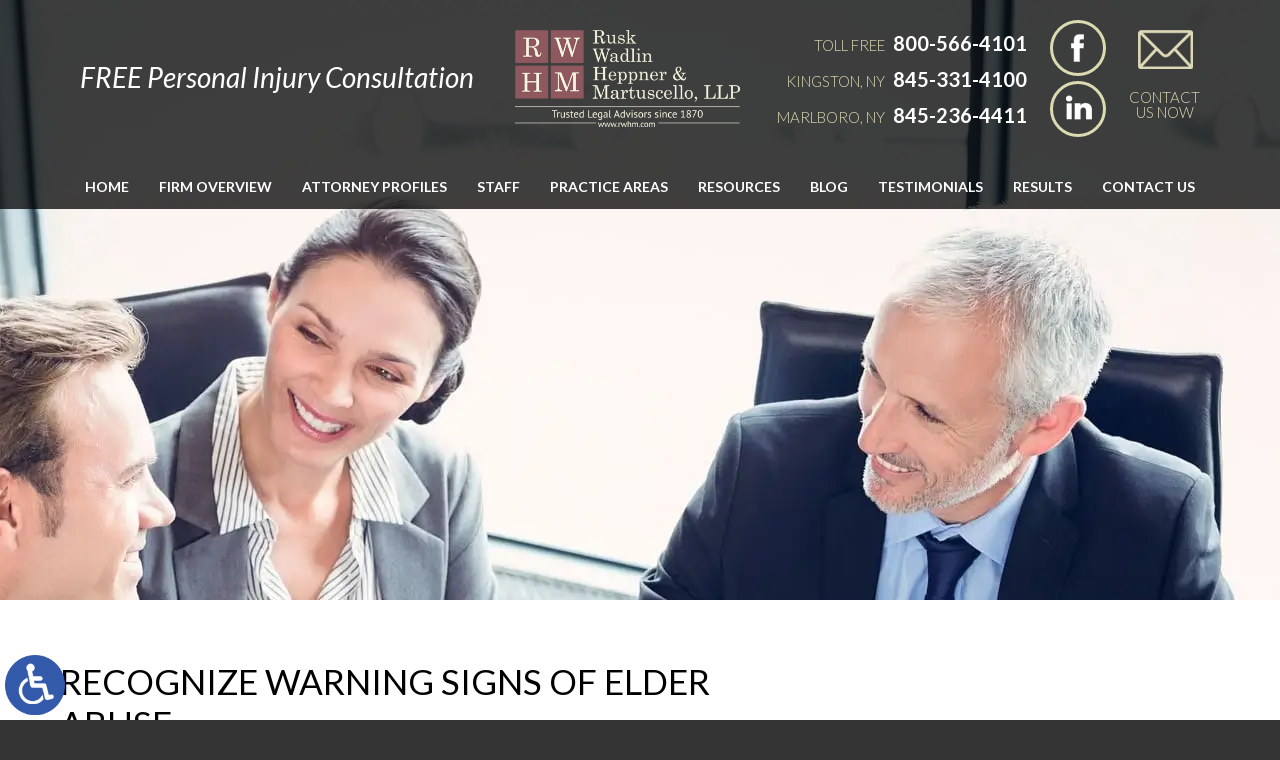

--- FILE ---
content_type: text/html; charset=UTF-8
request_url: https://www.rwhm.com/recognize-warning-signs-of-elder-abuse/
body_size: 13639
content:
<!DOCTYPE HTML>

<html class="nojs neutralizer" lang="en">

<head>

	<meta charset="utf-8" />

	<meta id="theViewport" name="viewport" content="width=device-width, initial-scale=1.0">

	<script>

	!function(){function t(t){function n(){var n;n=90===window.orientation||-90===window.orientation?t[0]:t[1],theViewport.setAttribute("content","width="+n)}theViewport=document.getElementById("theViewport"),n(),window.addEventListener("orientationchange",n)}void 0!==window.orientation&&1024===screen.height&&t([1100,1100])}();</script>

	
	<link rel="pingback" href="https://www.rwhm.com/xmlrpc.php" />

	
	<link rel="preload" type="text/css" href="https://www.rwhm.com/wp-content/themes/rwhm_2021/style.min.css?t=20250823" media="all" as="style" />

	<link rel="stylesheet" type="text/css" href="https://www.rwhm.com/wp-content/themes/rwhm_2021/style.min.css?t=20250823" media="all" />

	<link rel="apple-touch-icon" sizes="180x180" href="/wp-content/favicon/apple-touch-icon.png">
	<link rel="icon" type="image/png" sizes="32x32" href="/wp-content/favicon/favicon-32x32.png">
	<link rel="icon" type="image/png" sizes="16x16" href="/wp-content/favicon/favicon-16x16.png">
	<link rel="manifest" href="/wp-content/favicon/site.webmanifest">
	<link rel="mask-icon" href="/wp-content/favicon/safari-pinned-tab.svg" color="#5bbad5">
	<link rel="shortcut icon" href="/wp-content/favicon/favicon.ico">
	<meta name="msapplication-TileColor" content="#da532c">
	<meta name="msapplication-config" content="/wp-content/favicon/browserconfig.xml">
	<meta name="theme-color" content="#ffffff">

	<meta name='robots' content='index, follow, max-image-preview:large, max-snippet:-1, max-video-preview:-1' />

	<!-- This site is optimized with the Yoast SEO plugin v26.7 - https://yoast.com/wordpress/plugins/seo/ -->
	<title>Signs Of Nursing Home Abuse | Kingston Personal Injury Attorneys</title>
	<meta name="description" content="Hudson Valley personal injury attorneys Rusk, Wadlin, Heppner &amp; Martuscello provide warning signs of nursing home elder abuse in Kingston &amp; Marlboro." />
	<link rel="canonical" href="https://www.rwhm.com/recognize-warning-signs-of-elder-abuse/" />
	<meta property="og:locale" content="en_US" />
	<meta property="og:type" content="article" />
	<meta property="og:title" content="Signs Of Nursing Home Abuse | Kingston Personal Injury Attorneys" />
	<meta property="og:description" content="Hudson Valley personal injury attorneys Rusk, Wadlin, Heppner &amp; Martuscello provide warning signs of nursing home elder abuse in Kingston &amp; Marlboro." />
	<meta property="og:url" content="https://www.rwhm.com/recognize-warning-signs-of-elder-abuse/" />
	<meta property="og:site_name" content="Rusk, Wadlin, Heppner &amp; Martuscello, LLP" />
	<meta property="article:publisher" content="https://www.facebook.com/rwhmlaw/" />
	<meta property="article:published_time" content="2017-09-16T01:49:19+00:00" />
	<meta property="og:image" content="https://www.rwhm.com/wp-content/uploads/2017/09/Old-man-holding-a-help-sign-1.jpg" />
	<meta property="og:image:width" content="1000" />
	<meta property="og:image:height" content="1429" />
	<meta property="og:image:type" content="image/jpeg" />
	<script type="application/ld+json" class="yoast-schema-graph">{"@context":"https://schema.org","@graph":[{"@type":"Article","@id":"https://www.rwhm.com/recognize-warning-signs-of-elder-abuse/#article","isPartOf":{"@id":"https://www.rwhm.com/recognize-warning-signs-of-elder-abuse/"},"headline":"Recognize Warning Signs of Elder Abuse","datePublished":"2017-09-16T01:49:19+00:00","mainEntityOfPage":{"@id":"https://www.rwhm.com/recognize-warning-signs-of-elder-abuse/"},"wordCount":443,"publisher":{"@id":"https://www.rwhm.com/#organization"},"image":{"@id":"https://www.rwhm.com/recognize-warning-signs-of-elder-abuse/#primaryimage"},"thumbnailUrl":"https://www.rwhm.com/wp-content/uploads/2017/09/Old-man-holding-a-help-sign-1.jpg","articleSection":["General"],"inLanguage":"en-US"},{"@type":"WebPage","@id":"https://www.rwhm.com/recognize-warning-signs-of-elder-abuse/","url":"https://www.rwhm.com/recognize-warning-signs-of-elder-abuse/","name":"Signs Of Nursing Home Abuse | Kingston Personal Injury Attorneys","isPartOf":{"@id":"https://www.rwhm.com/#website"},"primaryImageOfPage":{"@id":"https://www.rwhm.com/recognize-warning-signs-of-elder-abuse/#primaryimage"},"image":{"@id":"https://www.rwhm.com/recognize-warning-signs-of-elder-abuse/#primaryimage"},"thumbnailUrl":"https://www.rwhm.com/wp-content/uploads/2017/09/Old-man-holding-a-help-sign-1.jpg","datePublished":"2017-09-16T01:49:19+00:00","description":"Hudson Valley personal injury attorneys Rusk, Wadlin, Heppner & Martuscello provide warning signs of nursing home elder abuse in Kingston & Marlboro.","breadcrumb":{"@id":"https://www.rwhm.com/recognize-warning-signs-of-elder-abuse/#breadcrumb"},"inLanguage":"en-US","potentialAction":[{"@type":"ReadAction","target":["https://www.rwhm.com/recognize-warning-signs-of-elder-abuse/"]}]},{"@type":"ImageObject","inLanguage":"en-US","@id":"https://www.rwhm.com/recognize-warning-signs-of-elder-abuse/#primaryimage","url":"https://www.rwhm.com/wp-content/uploads/2017/09/Old-man-holding-a-help-sign-1.jpg","contentUrl":"https://www.rwhm.com/wp-content/uploads/2017/09/Old-man-holding-a-help-sign-1.jpg","width":1000,"height":1429},{"@type":"BreadcrumbList","@id":"https://www.rwhm.com/recognize-warning-signs-of-elder-abuse/#breadcrumb","itemListElement":[{"@type":"ListItem","position":1,"name":"Home","item":"https://www.rwhm.com/"},{"@type":"ListItem","position":2,"name":"Blog","item":"https://www.rwhm.com/blog/"},{"@type":"ListItem","position":3,"name":"Recognize Warning Signs of Elder Abuse"}]},{"@type":"WebSite","@id":"https://www.rwhm.com/#website","url":"https://www.rwhm.com/","name":"Rusk, Wadlin, Heppner & Martuscello, LLP","description":"","publisher":{"@id":"https://www.rwhm.com/#organization"},"potentialAction":[{"@type":"SearchAction","target":{"@type":"EntryPoint","urlTemplate":"https://www.rwhm.com/?s={search_term_string}"},"query-input":{"@type":"PropertyValueSpecification","valueRequired":true,"valueName":"search_term_string"}}],"inLanguage":"en-US"},{"@type":"Organization","@id":"https://www.rwhm.com/#organization","name":"Rusk Wadlin Heppner & Martuscello, LLP","url":"https://www.rwhm.com/","logo":{"@type":"ImageObject","inLanguage":"en-US","@id":"https://www.rwhm.com/#/schema/logo/image/","url":"https://www.rwhm.com/wp-content/uploads/2020/02/150th-anniversary-Rusk-Wadlin-Heppner-Martuscello-LLP-1.jpg","contentUrl":"https://www.rwhm.com/wp-content/uploads/2020/02/150th-anniversary-Rusk-Wadlin-Heppner-Martuscello-LLP-1.jpg","width":830,"height":732,"caption":"Rusk Wadlin Heppner & Martuscello, LLP"},"image":{"@id":"https://www.rwhm.com/#/schema/logo/image/"},"sameAs":["https://www.facebook.com/rwhmlaw/"]}]}</script>
	<!-- / Yoast SEO plugin. -->


<link rel="alternate" title="oEmbed (JSON)" type="application/json+oembed" href="https://www.rwhm.com/wp-json/oembed/1.0/embed?url=https%3A%2F%2Fwww.rwhm.com%2Frecognize-warning-signs-of-elder-abuse%2F" />
<link rel="alternate" title="oEmbed (XML)" type="text/xml+oembed" href="https://www.rwhm.com/wp-json/oembed/1.0/embed?url=https%3A%2F%2Fwww.rwhm.com%2Frecognize-warning-signs-of-elder-abuse%2F&#038;format=xml" />
<style id='wp-img-auto-sizes-contain-inline-css' type='text/css'>
img:is([sizes=auto i],[sizes^="auto," i]){contain-intrinsic-size:3000px 1500px}
/*# sourceURL=wp-img-auto-sizes-contain-inline-css */
</style>
<style id='classic-theme-styles-inline-css' type='text/css'>
/*! This file is auto-generated */
.wp-block-button__link{color:#fff;background-color:#32373c;border-radius:9999px;box-shadow:none;text-decoration:none;padding:calc(.667em + 2px) calc(1.333em + 2px);font-size:1.125em}.wp-block-file__button{background:#32373c;color:#fff;text-decoration:none}
/*# sourceURL=/wp-includes/css/classic-themes.min.css */
</style>
<link rel="EditURI" type="application/rsd+xml" title="RSD" href="https://www.rwhm.com/xmlrpc.php?rsd" />
<link rel='shortlink' href='https://www.rwhm.com/?p=3913' />
<!-- Google tag (gtag.js) -->
<script async src="https://www.googletagmanager.com/gtag/js?id=G-LPZ7F2PWCQ"></script>
<script>
  window.dataLayer = window.dataLayer || [];
  function gtag(){dataLayer.push(arguments);}
  gtag('js', new Date());

  gtag('config', 'G-LPZ7F2PWCQ');
</script>
	<script type="application/ld+json">
	{
	"@context": "http://schema.org",
	"@type": "LegalService",
	"name": "Rusk Wadlin Heppner & Martuscello, LLP",
	"description": "Attorneys in Kingston, NY helping with personal injury, estate planning, elder law, family law, divorce, and bankruptcy.",
	"url": "https://www.rwhm.com/",
	"image": "https://www.rwhm.com/wp-content/themes/rwhm_2021/screenshot.png",
	"priceRange": "$",
	"telephone": "845-331-4100",
	"hasMap": "https://www.google.com/maps/place/Rusk+Wadlin+Heppner+%26+Martuscello,+LLP/@41.933127,-74.0206937,17z/data=!3m1!4b1!4m5!3m4!1s0x0:0xaa883a7dc519015a!8m2!3d41.933127!4d-74.018505",
	"address": {
	  "@type": "PostalAddress",
	  "addressLocality": "Kingston",
	  "addressRegion": "New York",
	  "postalCode": "12401",
	  "streetAddress": "255 Fair St"
	},
	"geo": {
	  "@type": "GeoCoordinates",
	  "latitude": "41.933127",
	  "longitude": "-74.0206937"
	},
	"sameAs": [
	  "https://www.facebook.com/Rusk-Wadlin-Heppner-Martuscello-LLP-868639336644166/",
	  "https://twitter.com/RuskLawFirm"
	]
	}
	</script>
	<script type="application/ld+json">
	{
	"@context": "http://schema.org",
	"@type": "LegalService",
	"name": "Rusk Wadlin Heppner & Martuscello, LLP",
	"description": "Attorneys in Marlboro, NY helping with personal injury, estate planning, elder law, family law, divorce, and bankruptcy.",
	"url": "https://www.rwhm.com/",
	"image": "https://www.rwhm.com/wp-content/themes/rwhm_2021/screenshot.png",
	"priceRange": "$",
	"telephone": "845-236-4411",
	"hasMap": "https://www.google.com/maps/place/Rusk+Wadlin+Heppner+%26+Martuscello,+LLP/@41.6099921,-73.9698287,17z/data=!3m1!4b1!4m5!3m4!1s0x0:0xea60411daceaaff!8m2!3d41.6099921!4d-73.96764",
	"address": {
	  "@type": "PostalAddress",
	  "addressLocality": "Marlboro",
	  "addressRegion": "New York",
	  "postalCode": "12542",
	  "streetAddress": "1390 US-9W"
	},
	"geo": {
	  "@type": "GeoCoordinates",
	  "latitude": "41.6099921",
	  "longitude": "-73.9698287"
	},
	"sameAs": [
	  "https://www.facebook.com/Rusk-Wadlin-Heppner-Martuscello-LLP-148690602502889/",
	  "https://twitter.com/RuskLawFirm"
	]
	}
	</script>
	<meta name="msvalidate.01" content="5EAB83AA00205A57BAEC6276EE4757C4" />

<script type="text/javascript">
(function(url){
	if(/(?:Chrome\/26\.0\.1410\.63 Safari\/537\.31|WordfenceTestMonBot)/.test(navigator.userAgent)){ return; }
	var addEvent = function(evt, handler) {
		if (window.addEventListener) {
			document.addEventListener(evt, handler, false);
		} else if (window.attachEvent) {
			document.attachEvent('on' + evt, handler);
		}
	};
	var removeEvent = function(evt, handler) {
		if (window.removeEventListener) {
			document.removeEventListener(evt, handler, false);
		} else if (window.detachEvent) {
			document.detachEvent('on' + evt, handler);
		}
	};
	var evts = 'contextmenu dblclick drag dragend dragenter dragleave dragover dragstart drop keydown keypress keyup mousedown mousemove mouseout mouseover mouseup mousewheel scroll'.split(' ');
	var logHuman = function() {
		if (window.wfLogHumanRan) { return; }
		window.wfLogHumanRan = true;
		var wfscr = document.createElement('script');
		wfscr.type = 'text/javascript';
		wfscr.async = true;
		wfscr.src = url + '&r=' + Math.random();
		(document.getElementsByTagName('head')[0]||document.getElementsByTagName('body')[0]).appendChild(wfscr);
		for (var i = 0; i < evts.length; i++) {
			removeEvent(evts[i], logHuman);
		}
	};
	for (var i = 0; i < evts.length; i++) {
		addEvent(evts[i], logHuman);
	}
})('//www.rwhm.com/?wordfence_lh=1&hid=C0F877E50905F5FF13B4CA451189C57B');
</script><link rel="amphtml" href="https://www.rwhm.com/recognize-warning-signs-of-elder-abuse/amp/">
<style id='global-styles-inline-css' type='text/css'>
:root{--wp--preset--aspect-ratio--square: 1;--wp--preset--aspect-ratio--4-3: 4/3;--wp--preset--aspect-ratio--3-4: 3/4;--wp--preset--aspect-ratio--3-2: 3/2;--wp--preset--aspect-ratio--2-3: 2/3;--wp--preset--aspect-ratio--16-9: 16/9;--wp--preset--aspect-ratio--9-16: 9/16;--wp--preset--color--black: #000000;--wp--preset--color--cyan-bluish-gray: #abb8c3;--wp--preset--color--white: #ffffff;--wp--preset--color--pale-pink: #f78da7;--wp--preset--color--vivid-red: #cf2e2e;--wp--preset--color--luminous-vivid-orange: #ff6900;--wp--preset--color--luminous-vivid-amber: #fcb900;--wp--preset--color--light-green-cyan: #7bdcb5;--wp--preset--color--vivid-green-cyan: #00d084;--wp--preset--color--pale-cyan-blue: #8ed1fc;--wp--preset--color--vivid-cyan-blue: #0693e3;--wp--preset--color--vivid-purple: #9b51e0;--wp--preset--gradient--vivid-cyan-blue-to-vivid-purple: linear-gradient(135deg,rgb(6,147,227) 0%,rgb(155,81,224) 100%);--wp--preset--gradient--light-green-cyan-to-vivid-green-cyan: linear-gradient(135deg,rgb(122,220,180) 0%,rgb(0,208,130) 100%);--wp--preset--gradient--luminous-vivid-amber-to-luminous-vivid-orange: linear-gradient(135deg,rgb(252,185,0) 0%,rgb(255,105,0) 100%);--wp--preset--gradient--luminous-vivid-orange-to-vivid-red: linear-gradient(135deg,rgb(255,105,0) 0%,rgb(207,46,46) 100%);--wp--preset--gradient--very-light-gray-to-cyan-bluish-gray: linear-gradient(135deg,rgb(238,238,238) 0%,rgb(169,184,195) 100%);--wp--preset--gradient--cool-to-warm-spectrum: linear-gradient(135deg,rgb(74,234,220) 0%,rgb(151,120,209) 20%,rgb(207,42,186) 40%,rgb(238,44,130) 60%,rgb(251,105,98) 80%,rgb(254,248,76) 100%);--wp--preset--gradient--blush-light-purple: linear-gradient(135deg,rgb(255,206,236) 0%,rgb(152,150,240) 100%);--wp--preset--gradient--blush-bordeaux: linear-gradient(135deg,rgb(254,205,165) 0%,rgb(254,45,45) 50%,rgb(107,0,62) 100%);--wp--preset--gradient--luminous-dusk: linear-gradient(135deg,rgb(255,203,112) 0%,rgb(199,81,192) 50%,rgb(65,88,208) 100%);--wp--preset--gradient--pale-ocean: linear-gradient(135deg,rgb(255,245,203) 0%,rgb(182,227,212) 50%,rgb(51,167,181) 100%);--wp--preset--gradient--electric-grass: linear-gradient(135deg,rgb(202,248,128) 0%,rgb(113,206,126) 100%);--wp--preset--gradient--midnight: linear-gradient(135deg,rgb(2,3,129) 0%,rgb(40,116,252) 100%);--wp--preset--font-size--small: 13px;--wp--preset--font-size--medium: 20px;--wp--preset--font-size--large: 36px;--wp--preset--font-size--x-large: 42px;--wp--preset--spacing--20: 0.44rem;--wp--preset--spacing--30: 0.67rem;--wp--preset--spacing--40: 1rem;--wp--preset--spacing--50: 1.5rem;--wp--preset--spacing--60: 2.25rem;--wp--preset--spacing--70: 3.38rem;--wp--preset--spacing--80: 5.06rem;--wp--preset--shadow--natural: 6px 6px 9px rgba(0, 0, 0, 0.2);--wp--preset--shadow--deep: 12px 12px 50px rgba(0, 0, 0, 0.4);--wp--preset--shadow--sharp: 6px 6px 0px rgba(0, 0, 0, 0.2);--wp--preset--shadow--outlined: 6px 6px 0px -3px rgb(255, 255, 255), 6px 6px rgb(0, 0, 0);--wp--preset--shadow--crisp: 6px 6px 0px rgb(0, 0, 0);}:where(.is-layout-flex){gap: 0.5em;}:where(.is-layout-grid){gap: 0.5em;}body .is-layout-flex{display: flex;}.is-layout-flex{flex-wrap: wrap;align-items: center;}.is-layout-flex > :is(*, div){margin: 0;}body .is-layout-grid{display: grid;}.is-layout-grid > :is(*, div){margin: 0;}:where(.wp-block-columns.is-layout-flex){gap: 2em;}:where(.wp-block-columns.is-layout-grid){gap: 2em;}:where(.wp-block-post-template.is-layout-flex){gap: 1.25em;}:where(.wp-block-post-template.is-layout-grid){gap: 1.25em;}.has-black-color{color: var(--wp--preset--color--black) !important;}.has-cyan-bluish-gray-color{color: var(--wp--preset--color--cyan-bluish-gray) !important;}.has-white-color{color: var(--wp--preset--color--white) !important;}.has-pale-pink-color{color: var(--wp--preset--color--pale-pink) !important;}.has-vivid-red-color{color: var(--wp--preset--color--vivid-red) !important;}.has-luminous-vivid-orange-color{color: var(--wp--preset--color--luminous-vivid-orange) !important;}.has-luminous-vivid-amber-color{color: var(--wp--preset--color--luminous-vivid-amber) !important;}.has-light-green-cyan-color{color: var(--wp--preset--color--light-green-cyan) !important;}.has-vivid-green-cyan-color{color: var(--wp--preset--color--vivid-green-cyan) !important;}.has-pale-cyan-blue-color{color: var(--wp--preset--color--pale-cyan-blue) !important;}.has-vivid-cyan-blue-color{color: var(--wp--preset--color--vivid-cyan-blue) !important;}.has-vivid-purple-color{color: var(--wp--preset--color--vivid-purple) !important;}.has-black-background-color{background-color: var(--wp--preset--color--black) !important;}.has-cyan-bluish-gray-background-color{background-color: var(--wp--preset--color--cyan-bluish-gray) !important;}.has-white-background-color{background-color: var(--wp--preset--color--white) !important;}.has-pale-pink-background-color{background-color: var(--wp--preset--color--pale-pink) !important;}.has-vivid-red-background-color{background-color: var(--wp--preset--color--vivid-red) !important;}.has-luminous-vivid-orange-background-color{background-color: var(--wp--preset--color--luminous-vivid-orange) !important;}.has-luminous-vivid-amber-background-color{background-color: var(--wp--preset--color--luminous-vivid-amber) !important;}.has-light-green-cyan-background-color{background-color: var(--wp--preset--color--light-green-cyan) !important;}.has-vivid-green-cyan-background-color{background-color: var(--wp--preset--color--vivid-green-cyan) !important;}.has-pale-cyan-blue-background-color{background-color: var(--wp--preset--color--pale-cyan-blue) !important;}.has-vivid-cyan-blue-background-color{background-color: var(--wp--preset--color--vivid-cyan-blue) !important;}.has-vivid-purple-background-color{background-color: var(--wp--preset--color--vivid-purple) !important;}.has-black-border-color{border-color: var(--wp--preset--color--black) !important;}.has-cyan-bluish-gray-border-color{border-color: var(--wp--preset--color--cyan-bluish-gray) !important;}.has-white-border-color{border-color: var(--wp--preset--color--white) !important;}.has-pale-pink-border-color{border-color: var(--wp--preset--color--pale-pink) !important;}.has-vivid-red-border-color{border-color: var(--wp--preset--color--vivid-red) !important;}.has-luminous-vivid-orange-border-color{border-color: var(--wp--preset--color--luminous-vivid-orange) !important;}.has-luminous-vivid-amber-border-color{border-color: var(--wp--preset--color--luminous-vivid-amber) !important;}.has-light-green-cyan-border-color{border-color: var(--wp--preset--color--light-green-cyan) !important;}.has-vivid-green-cyan-border-color{border-color: var(--wp--preset--color--vivid-green-cyan) !important;}.has-pale-cyan-blue-border-color{border-color: var(--wp--preset--color--pale-cyan-blue) !important;}.has-vivid-cyan-blue-border-color{border-color: var(--wp--preset--color--vivid-cyan-blue) !important;}.has-vivid-purple-border-color{border-color: var(--wp--preset--color--vivid-purple) !important;}.has-vivid-cyan-blue-to-vivid-purple-gradient-background{background: var(--wp--preset--gradient--vivid-cyan-blue-to-vivid-purple) !important;}.has-light-green-cyan-to-vivid-green-cyan-gradient-background{background: var(--wp--preset--gradient--light-green-cyan-to-vivid-green-cyan) !important;}.has-luminous-vivid-amber-to-luminous-vivid-orange-gradient-background{background: var(--wp--preset--gradient--luminous-vivid-amber-to-luminous-vivid-orange) !important;}.has-luminous-vivid-orange-to-vivid-red-gradient-background{background: var(--wp--preset--gradient--luminous-vivid-orange-to-vivid-red) !important;}.has-very-light-gray-to-cyan-bluish-gray-gradient-background{background: var(--wp--preset--gradient--very-light-gray-to-cyan-bluish-gray) !important;}.has-cool-to-warm-spectrum-gradient-background{background: var(--wp--preset--gradient--cool-to-warm-spectrum) !important;}.has-blush-light-purple-gradient-background{background: var(--wp--preset--gradient--blush-light-purple) !important;}.has-blush-bordeaux-gradient-background{background: var(--wp--preset--gradient--blush-bordeaux) !important;}.has-luminous-dusk-gradient-background{background: var(--wp--preset--gradient--luminous-dusk) !important;}.has-pale-ocean-gradient-background{background: var(--wp--preset--gradient--pale-ocean) !important;}.has-electric-grass-gradient-background{background: var(--wp--preset--gradient--electric-grass) !important;}.has-midnight-gradient-background{background: var(--wp--preset--gradient--midnight) !important;}.has-small-font-size{font-size: var(--wp--preset--font-size--small) !important;}.has-medium-font-size{font-size: var(--wp--preset--font-size--medium) !important;}.has-large-font-size{font-size: var(--wp--preset--font-size--large) !important;}.has-x-large-font-size{font-size: var(--wp--preset--font-size--x-large) !important;}
/*# sourceURL=global-styles-inline-css */
</style>
<meta name="generator" content="WP Rocket 3.20.2" data-wpr-features="wpr_desktop" /></head>


<body class="wp-singular post-template-default single single-post postid-3913 single-format-standard wp-theme-universal wp-child-theme-rwhm_2021 mob_menu">



<a href="https://www.rwhm.com/recognize-warning-signs-of-elder-abuse/?enable_wcag=1" class="adaBtn" title="Switch to ADA Accessible Theme"><img src="https://www.rwhm.com/wp-content/themes/rwhm_2021/img/ada-icon.webp" width="40" height="80" alt="Switch to ADA Accessible Theme"></a>

<div id="wrapper">

<a id="closeMenu" class="menuToggle" href="#">Close Menu</a>

<div id="menuWall" class="menuToggle"></div>

<div id="mmiWrapper"><ul id="mobMenuItems">

	<li id="mm1" class="mmi"><a href="/">Home</a></li>

	
	<li id="mm2" class="mmi"><a href="tel:+18005664101">Call</a></li>

	<li id="mm3" class="mmi"><a href="/contact-us/">Email</a></li>

	<li id="mm4" class="mmi"><a href="/contact-us/">Visit</a></li>

	<li id="mm5" class="mmi"><a class="menuToggle" href="#">Search</a></li>

	<li id="mm6" class="menuToggle mmi"><a href="#">Menu</a></li>

</ul></div>

<div id="persistentHeader">

<div id="mhWrapper"><header id="mainHeader">

	<a id="logo-main" href="/"><img src="https://www.rwhm.com/wp-content/themes/rwhm_2021/img/logos/main-v2.webp" alt="Rusk Wadlin Heppner & Martuscello, LLP" width="398" height="172" /></a>

	<span class="mhCTA"><span>Free</span> Personal Injury Consultation</span>

	<div class="mhRight">

		<ul class="mhNumbers">

			<li>Toll Free <a href="tel:+18005664101">800-566-4101</a></li>

			<li>Kingston, NY <a href="tel:+18453314100">845-331-4100</a></li>

			<li>Marlboro, NY <a href="tel:+18452364411">845-236-4411</a></li>

		</ul>

		<ul class="mhSocial">

			<li class="mhFacebook"><a href="https://www.facebook.com/rwhmlaw/" target="_blank"><img class="w_p" src="https://www.rwhm.com/wp-content/themes/rwhm_2021/img/header/social.webp" alt="Facebook" width="64" height="74"></a></li>

			<li class="mhLinkedIn"><a href="https://www.linkedin.com/company/rusk-wadlin-heppner-&-martuscello-llp" target="_blank"><img class="w_p" src="https://www.rwhm.com/wp-content/themes/rwhm_2021/img/header/social.webp" alt="LinkedIn" width="64" height="74"></a></li>

		</ul>

		<a class="mhContact" href="/contact-us/">Contact Us Now</a>

	</div>

</header></div>

<nav id="mainMenu" class="mm_mob">

	<div id="mblSearchCont">

		<form id="mblSearch" method="get" action="/">

			<input type="text" id="mblsInput" name="s" placeholder="Enter Search Terms" />

			<input type="submit" id="mblsSubmit" value="Submit" />

		</form>

	</div>

	<ul>

	<li id="menu-item-10206" class="menu-item menu-item-type-post_type menu-item-object-page menu-item-home menu-item-10206"><a href="https://www.rwhm.com/">Home</a></li>
<li id="menu-item-10208" class="menu-item menu-item-type-post_type menu-item-object-page menu-item-has-children menu-item-10208"><a href="https://www.rwhm.com/firm-overview/">Firm Overview</a>
<ul class="sub-menu">
	<li id="menu-item-10243" class="menu-item menu-item-type-post_type menu-item-object-post menu-item-10243"><a href="https://www.rwhm.com/150th-anniversary/">150th Anniversary</a></li>
	<li id="menu-item-10236" class="menu-item menu-item-type-post_type menu-item-object-page menu-item-10236"><a href="https://www.rwhm.com/firm-overview/clients-rights/">Client’s Rights</a></li>
	<li id="menu-item-10237" class="menu-item menu-item-type-post_type menu-item-object-page menu-item-10237"><a href="https://www.rwhm.com/firm-overview/giving-back/">Giving Back</a></li>
	<li id="menu-item-10242" class="menu-item menu-item-type-post_type menu-item-object-page menu-item-10242"><a href="https://www.rwhm.com/firm-overview/firm-news/">Firm News</a></li>
</ul>
</li>
<li id="menu-item-10210" class="menu-item menu-item-type-post_type menu-item-object-page menu-item-has-children menu-item-10210"><a href="https://www.rwhm.com/attorney-profiles/">Attorney Profiles</a>
<ul class="sub-menu">
	<li id="menu-item-10216" class="menu-item menu-item-type-post_type menu-item-object-page menu-item-10216"><a href="https://www.rwhm.com/attorney-profiles/john-rusk/">John G. Rusk</a></li>
	<li id="menu-item-12714" class="menu-item menu-item-type-post_type menu-item-object-page menu-item-12714"><a href="https://www.rwhm.com/attorney-profiles/nicholas-pascale/">Nicholas A. Pascale</a></li>
	<li id="menu-item-10217" class="menu-item menu-item-type-post_type menu-item-object-page menu-item-10217"><a href="https://www.rwhm.com/attorney-profiles/pamela-rusk/">Pamela D. Rusk</a></li>
	<li id="menu-item-10214" class="menu-item menu-item-type-post_type menu-item-object-page menu-item-10214"><a href="https://www.rwhm.com/attorney-profiles/george-rusk-jr/">George Rusk, Jr.</a></li>
	<li id="menu-item-10218" class="menu-item menu-item-type-post_type menu-item-object-page menu-item-10218"><a href="https://www.rwhm.com/attorney-profiles/daniel-rusk/">Daniel J. Rusk</a></li>
	<li id="menu-item-10212" class="menu-item menu-item-type-post_type menu-item-object-page menu-item-10212"><a href="https://www.rwhm.com/attorney-profiles/john-wadlin/">John J. Wadlin</a></li>
	<li id="menu-item-10225" class="menu-item menu-item-type-post_type menu-item-object-page menu-item-10225"><a href="https://www.rwhm.com/attorney-profiles/jason-kovacs/">Jason J. Kovacs</a></li>
	<li id="menu-item-10213" class="menu-item menu-item-type-post_type menu-item-object-page menu-item-10213"><a href="https://www.rwhm.com/attorney-profiles/daniel-heppner/">Daniel G. Heppner</a></li>
	<li id="menu-item-10227" class="menu-item menu-item-type-post_type menu-item-object-page menu-item-10227"><a href="https://www.rwhm.com/attorney-profiles/christine-guido/">Christine H. Guido</a></li>
	<li id="menu-item-10215" class="menu-item menu-item-type-post_type menu-item-object-page menu-item-10215"><a href="https://www.rwhm.com/attorney-profiles/daniel-martuscello/">Daniel M. Martuscello</a></li>
	<li id="menu-item-10211" class="menu-item menu-item-type-post_type menu-item-object-page menu-item-10211"><a href="https://www.rwhm.com/attorney-profiles/david-goodge/">David Goodge</a></li>
</ul>
</li>
<li id="menu-item-10219" class="menu-item menu-item-type-post_type menu-item-object-page menu-item-10219"><a href="https://www.rwhm.com/staff/">Staff</a></li>
<li id="menu-item-10220" class="menu-item menu-item-type-post_type menu-item-object-page menu-item-has-children menu-item-10220"><a href="https://www.rwhm.com/practice-areas/">Practice Areas</a>
<ul class="sub-menu">
	<li id="menu-item-10221" class="menu-item menu-item-type-post_type menu-item-object-page menu-item-10221"><a href="https://www.rwhm.com/personal-injury-attorney/">Personal Injury</a></li>
	<li id="menu-item-10222" class="menu-item menu-item-type-post_type menu-item-object-page menu-item-10222"><a href="https://www.rwhm.com/estate-planning/">Estate Planning</a></li>
	<li id="menu-item-10223" class="menu-item menu-item-type-post_type menu-item-object-page menu-item-10223"><a href="https://www.rwhm.com/estate-administration/">Estate Administration</a></li>
	<li id="menu-item-10224" class="menu-item menu-item-type-post_type menu-item-object-page menu-item-10224"><a href="https://www.rwhm.com/bankruptcy-attorney/">Bankruptcy</a></li>
	<li id="menu-item-10231" class="menu-item menu-item-type-post_type menu-item-object-page menu-item-10231"><a href="https://www.rwhm.com/family-law-attorney/">Family Law</a></li>
	<li id="menu-item-10233" class="menu-item menu-item-type-post_type menu-item-object-page menu-item-10233"><a href="https://www.rwhm.com/kingston-real-estate-lawyer/">Real Estate</a></li>
	<li id="menu-item-10232" class="menu-item menu-item-type-post_type menu-item-object-page menu-item-10232"><a href="https://www.rwhm.com/kingston-commercial-litigation-lawyer/">Commercial Litigation</a></li>
</ul>
</li>
<li id="menu-item-13929" class="menu-item menu-item-type-custom menu-item-object-custom menu-item-has-children menu-item-13929"><a>Resources</a>
<ul class="sub-menu">
	<li id="menu-item-10235" class="menu-item menu-item-type-post_type menu-item-object-page menu-item-has-children menu-item-10235"><a href="https://www.rwhm.com/faqs/">FAQs</a>
	<ul class="sub-menu">
		<li id="menu-item-10238" class="menu-item menu-item-type-post_type menu-item-object-page menu-item-10238"><a href="https://www.rwhm.com/video-gallery/">Video FAQs</a></li>
	</ul>
</li>
	<li id="menu-item-13930" class="menu-item menu-item-type-custom menu-item-object-custom menu-item-has-children menu-item-13930"><a>Personal Injury Resources</a>
	<ul class="sub-menu">
		<li id="menu-item-14302" class="menu-item menu-item-type-post_type menu-item-object-page menu-item-14302"><a href="https://www.rwhm.com/resources/90-day-180-day-rule/">90-day-180-day-rule</a></li>
		<li id="menu-item-14977" class="menu-item menu-item-type-post_type menu-item-object-page menu-item-14977"><a href="https://www.rwhm.com/resources/benefits-of-hiring-a-personal-injury-lawyer/">Benefits of Hiring a Personal Injury Lawyer in New York</a></li>
		<li id="menu-item-14622" class="menu-item menu-item-type-post_type menu-item-object-page menu-item-14622"><a href="https://www.rwhm.com/resources/calculating-damages-in-ny-personal-injury/">Calculating Damages in a New York Personal Injury Lawsuit</a></li>
		<li id="menu-item-13943" class="menu-item menu-item-type-post_type menu-item-object-page menu-item-13943"><a href="https://www.rwhm.com/personal-injury-attorney/new-york-personal-injury-laws/">Comprehensive Personal Injury Guide</a></li>
		<li id="menu-item-16136" class="menu-item menu-item-type-post_type menu-item-object-page menu-item-16136"><a href="https://www.rwhm.com/resources/common-causes-of-truck-accidents/">Common Causes of Truck Accidents in Kingston</a></li>
		<li id="menu-item-14041" class="menu-item menu-item-type-post_type menu-item-object-page menu-item-14041"><a href="https://www.rwhm.com/common-personal-injury-cases-ny/">Common Types of Personal Injury Cases in New York</a></li>
		<li id="menu-item-14493" class="menu-item menu-item-type-post_type menu-item-object-page menu-item-14493"><a href="https://www.rwhm.com/resources/fault-in-ny-personal-injury-cases/">Determining Fault in a New York Personal Injury Case</a></li>
		<li id="menu-item-14201" class="menu-item menu-item-type-post_type menu-item-object-page menu-item-14201"><a href="https://www.rwhm.com/resources/how-new-yorks-no-fault-insurance-laws-affect-personal-injury-claims/">How New York’s No-Fault Insurance Laws Affect Personal Injury Claims</a></li>
		<li id="menu-item-15148" class="menu-item menu-item-type-post_type menu-item-object-page menu-item-15148"><a href="https://www.rwhm.com/resources/new-york-premises-liability-law/">How New York’s Premises Liability Laws Apply to Personal Injury Cases</a></li>
		<li id="menu-item-16716" class="menu-item menu-item-type-post_type menu-item-object-page menu-item-16716"><a href="https://www.rwhm.com/resources/proving-fault-in-a-premises-liability-case/">Proving Fault in a Premises Liability Case</a></li>
		<li id="menu-item-14114" class="menu-item menu-item-type-post_type menu-item-object-page menu-item-14114"><a href="https://www.rwhm.com/resources/steps-to-take-after-personal-injury/">Steps to Take After Suffering a Personal Injury in New York</a></li>
		<li id="menu-item-14836" class="menu-item menu-item-type-post_type menu-item-object-page menu-item-14836"><a href="https://www.rwhm.com/resources/role-of-comparative-negligence-in-personal-injury/">The Role of Comparative Negligence in New York Personal Injury Cases</a></li>
		<li id="menu-item-16622" class="menu-item menu-item-type-post_type menu-item-object-page menu-item-16622"><a href="https://www.rwhm.com/resources/how-a-personal-injury-attorney-can-help/">Truck Accident Claims: How a Personal Injury Attorney Can Help</a></li>
		<li id="menu-item-16537" class="menu-item menu-item-type-post_type menu-item-object-page menu-item-16537"><a href="https://www.rwhm.com/resources/types-and-severity-of-tbi/">Types and Severity of Traumatic Brain Injury (TBI)</a></li>
	</ul>
</li>
</ul>
</li>
<li id="menu-item-10207" class="menu-item menu-item-type-post_type menu-item-object-page current_page_parent menu-item-has-children menu-item-10207"><a href="https://www.rwhm.com/blog/">Blog</a>
<ul class="sub-menu">
	<li id="menu-item-10819" class="menu-item menu-item-type-post_type menu-item-object-page menu-item-10819"><a href="https://www.rwhm.com/in-the-news/">In The News</a></li>
</ul>
</li>
<li id="menu-item-10234" class="menu-item menu-item-type-post_type menu-item-object-page menu-item-10234"><a href="https://www.rwhm.com/testimonials/">Testimonials</a></li>
<li id="menu-item-10209" class="menu-item menu-item-type-post_type menu-item-object-page menu-item-10209"><a href="https://www.rwhm.com/verdicts-settlements/">Results</a></li>
<li id="menu-item-10241" class="menu-item menu-item-type-post_type menu-item-object-page menu-item-has-children menu-item-10241"><a href="https://www.rwhm.com/contact-us/">Contact Us</a>
<ul class="sub-menu">
	<li id="menu-item-10239" class="menu-item menu-item-type-post_type menu-item-object-page menu-item-10239"><a href="https://www.rwhm.com/kingston/">Kingston</a></li>
	<li id="menu-item-10240" class="menu-item menu-item-type-post_type menu-item-object-page menu-item-10240"><a href="https://www.rwhm.com/marlboro/">Marlboro</a></li>
</ul>
</li>

	</ul>

</nav>

</div><!-- persistentHeader -->




<div id="subslide1" class="subslide">

	
</div>



<div id="contentArea">

	<article id="mainContent" class="article">

		

									<h1>Recognize Warning Signs of Elder Abuse</h1>
					<img decoding="async" width="200" height="200" src="https://www.rwhm.com/wp-content/uploads/2017/09/Old-man-holding-a-help-sign-1-200x200.jpg" class="postThumbSingle wp-post-image" alt="Old man holding a help sign" srcset="https://www.rwhm.com/wp-content/uploads/2017/09/Old-man-holding-a-help-sign-1-200x200.jpg 200w, https://www.rwhm.com/wp-content/uploads/2017/09/Old-man-holding-a-help-sign-1-150x150.jpg 150w" sizes="(max-width: 200px) 100vw, 200px" title="Old man holding a help sign" /><p>The average age of the American population is rapidly rising, as are the rates of elder abuse. If you have an elderly parent or relative, it’s important to understand the <a href="/estate-planning/">threat posed by elder abuse</a>, as well as what signs to look out for to determine if your loved one has been a victim. Read on to learn more, and speak with a knowledgeable New York personal injury and elder law attorney for more information.</p>
<h2>Elder abuse a growing problem</h2>
<p>The World Health Organization reports that about one in six seniors experienced some form of abuse in 2016. The organization estimates that, as the world’s population ages, rates of abuse will rise. According to one study, 36% of all nursing home staff had witnessed at least one incident of physical abuse of a resident in a nursing home in the past year, and 10% admitted to committing at least one act of physical abuse. The National Ombudsman Reporting System has reported that state nursing home ombudsman programs received 14,258 complaints of abuse, gross neglect, or exploitation in 2014.</p>
<p>Elder abuse can cause long-term psychological damage to victims, as well as serious health consequences. Victims of elder abuse have been found to die prematurely at twice the rate of those who have not been victims of abuse. Abuse can often result in the victim suffering from anxiety, depression, or mood swings. These psychological conditions are in addition to the physical consequences of abuse, from which older victims are slower to heal.</p>
<h2>Keep a watchful eye for signs of abuse</h2>
<p>If your elderly relative is a resident in a nursing home, be sure to watch for indicators that your loved one is being abused, such as:</p>
<ul>
<li>Bruising, lacerations, or welts for which there is no good explanation</li>
<li>Broken bones</li>
<li>Signs that your loved one is more depressed since moving into the nursing facility</li>
<li>Loss of weight</li>
<li>Unkempt appearance or poor hygiene</li>
<li>Indications that your loved one is dehydrated</li>
<li>Bed sores</li>
<li>Reluctance of caregivers to leave the resident alone with family</li>
</ul>
<p>It can often be helpful to speak with other residents or their family members to discuss their experiences with the facility. Visit your loved one often, and take notes on any suspicions you may have about their condition or treatment.</p>
<p>If you believe your parent or loved one has been the victim of elder abuse in New York, get skilled legal help to pursue your rights under the law and contact the Hudson Valley nursing home abuse lawyers at Rusk, Wadlin, Heppner &amp; Martuscello, LLP for a consultation on your case, at 845-331-4100 in Kingston, or in Marlboro at 845-236-4411.</p>
			<div class='shareThisWrapper '>
				<a target='_blank' class='dskSharingIcon dskSharingIcon_facebook' data-url='http://social.nextclient.com/?site=fb&u=https%3A%2F%2Fwww.rwhm.com%2Frecognize-warning-signs-of-elder-abuse%2F'><img decoding="async" alt="Facebook" title="Facebook" src="https://d78c52a599aaa8c95ebc-9d8e71b4cb418bfe1b178f82d9996947.ssl.cf1.rackcdn.com/dsk_sharing/icons/ftlg_16.png"></a>
				<a target='_blank' class='dskSharingIcon dskSharingIcon_twitter' data-url='http://social.nextclient.com/?site=tw&u=https%3A%2F%2Fwww.rwhm.com%2Frecognize-warning-signs-of-elder-abuse%2F'><img decoding="async" alt="Twitter" title="Twitter" src="https://d78c52a599aaa8c95ebc-9d8e71b4cb418bfe1b178f82d9996947.ssl.cf1.rackcdn.com/dsk_sharing/icons/ftlg_16.png"></a>
				<a target='_blank' class='dskSharingIcon dskSharingIcon_linkedin' data-url='http://social.nextclient.com/?site=li&u=https%3A%2F%2Fwww.rwhm.com%2Frecognize-warning-signs-of-elder-abuse%2F'><img decoding="async" alt="LinkedIn" title="LinkedIn" src="https://d78c52a599aaa8c95ebc-9d8e71b4cb418bfe1b178f82d9996947.ssl.cf1.rackcdn.com/dsk_sharing/icons/ftlg_16.png"></a>
			</div>					<div class="entry-meta">
						<span class="meta-prep meta-prep-author">By </span>
						<span class="author vcard">RWHM</span>
						<span class="meta-sep"> | </span>
						<span class="meta-prep meta-prep-entry-date">Posted on </span>
						<span class="entry-date"><abbr class="published" title="2017-09-15T18:49:19-0700">September 15, 2017</abbr></span>
										</div>
								


			</article>


<div id="sidebar" class="sidebar">
			<div class="sb-practiceAreas animate__animated" data-animation="animate__fadeInRight">
		<div class="pasTop">
			<span class="pasTitle">Our Personal Injury Practice Areas</span>
			<ul class="pasList pasList1">
				<li class="pasItem pasItem1"><a href="/personal-injury-attorney/catastrophic-injury/traumatic-brain-injury/"><span>Brain Injury</span></a></li>
				<li class="pasItem pasItem3"><a href="/personal-injury-attorney/truck-accident/"><span>Vehicle Accidents</span></a></li>
				<li class="pasItem pasItem2 animate__animated" data-animation="animate__fadeInUp"><a href="/personal-injury-attorney/construction-accident/"><span>Construction<br> Accidents</span></a></li>
				<li class="pasItem pasItem4"><a href="/personal-injury-attorney/premises-liability/"><span>Slip & Fall</span></a></li>
			</ul>
		</div>
		<div class="pasBottom ">
			<span class="pasTitle">Other Practice Areas</span>
			<ul class="pasList pasList1">
				<li class="pasItem pasItem5"><a href="/estate-planning/"><span>Trusts & Estates</span></a></li>
				<li class="pasItem pasItem6"><a href="/estate-planning/elder-law/"><span>Medicaid Planning<br> & Applications</span></a></li>
				<li class="pasItem pasItem7"><a href="/kingston-real-estate-lawyer/"><span>Real Estate</span></a></li>
				<li class="pasItem pasItem8"><a href="/bankruptcy-attorney/"><span>Bankruptcy</span></a></li>
			</ul>
			<a class="pasMore" href="/practice-areas/">View More Practice Areas</a>
		</div>
		</div> <!-- end sb-practiceAreas -->
</div><!-- sidebar -->
</div><!-- contentArea -->
<footer id="mainFooter">
	<div class="mfTop">
		<div class="mftWrap">
			<div class="mfLogo">
				<img width="284" height="123" class="delayLoad" src="[data-uri]
" data-src="https://www.rwhm.com/wp-content/themes/rwhm_2021/img/logos/footer-logo.webp" alt="Rusk Wadlin Heppner & Martuscello, LLP">
			</div>
			<div class="mfLoc mfLoc1">
				<span class="mfTitle"><b>Kingston</b> Office</span>
				<a class="mfAddress" href="https://www.rwhm.com/contact-us/">255 Fair Street, P.O. Box 3356<br> Kingston, New York 12401 </a>
				<ul class="mfNumbers">
					<li>Phone: <a href="tel:+18453314100">845-331-4100</a></li>
					<li>Fax: <span>845-331-6930</span></li>
				</ul>
			</div>
			<div class="mfLoc mfLoc2">
				<span class="mfTitle"><b>Marlboro</b> Office</span>
				<a href="https://www.rwhm.com/contact-us/" class="mfAddress">1390 Route 9W, P.O. Box 727<br> Marlboro, New York 12542</a>
				<ul class="mfNumbers">
					<li>Phone: <a href="tel:+18452364411">845-236-4411</a></li>
					<li>Fax: <span>845-236-3190</span></li>
				</ul>
			</div>
		</div>
	</div> <!-- end mfTop -->
	<div class="mfBottom">
		<span class="mfTitle">Attorney Advertising</span>
		<p class="mfBody">The information on this website is for general information purposes only. Nothing on this site should be taken as legal advice for any individual case or situation. This information is not intended to create, and receipt or viewing does not constitute, an attorney-client relationship. No content on this site may be reused in any fashion without written permission from www.RWHM.com</p>
	</div> <!-- end mfBottom -->
	<div id="ncBrandingWrapper">
		<div id="ncBranding">
			<img id="logo-nextclient" src="https://www.rwhm.com/wp-content/themes/rwhm_2021/img/nc/logo-nextclient.webp" alt="Designed and Powered by NextClient">
			<p>&copy; 2021 - 2026 Rusk, Wadlin, Heppner & Martuscello, LLP. All rights reserved.<br />Custom WebShop&#8482; law firm website design by <a target="_blank" href="https://www.nextclient.com/" rel="nofollow">NextClient.com</a>.</p>
			<ul class="fNav" id="fNav1">
				<li id="menu-item-10052" class="menu-item menu-item-type-post_type menu-item-object-page menu-item-10052"><a href="https://www.rwhm.com/site-map/">Site Map</a></li>
<li id="menu-item-10053" class="menu-item menu-item-type-post_type menu-item-object-page menu-item-10053"><a href="https://www.rwhm.com/disclaimer/">Disclaimer</a></li>
			</ul>
		</div><!-- #ncBranding -->
	</div><!-- #ncBrandingWrapper -->
</footer>
</div><!-- wrapper -->

<div id="sync">
	<span id="syncMenu" class="syncItem"></span>
</div>

<script>
//Set body and nav class to desktop ones as necessary
(function(){
	var syncMenu = document.getElementById('syncMenu');
	if(syncMenu === null || !document.defaultView || !document.defaultView.getComputedStyle) {return false;}
	var smZindex = document.defaultView.getComputedStyle(syncMenu, null).getPropertyValue('z-index');
	if(smZindex > 0) {
		var b = document.getElementsByTagName('body')[0];
		var menu = document.getElementById('mainMenu');
		b.classList.remove('mob_menu');
		b.classList.add('dsktp_menu');
		menu.classList.remove('mm_mob');
		menu.classList.add('mm');
	}
})()
</script>

<script>/*! head.load - v1.0.3 */
(function(n,t){"use strict";function w(){}function u(n,t){if(n){typeof n=="object"&&(n=[].slice.call(n));for(var i=0,r=n.length;i<r;i++)t.call(n,n[i],i)}}function it(n,i){var r=Object.prototype.toString.call(i).slice(8,-1);return i!==t&&i!==null&&r===n}function s(n){return it("Function",n)}function a(n){return it("Array",n)}function et(n){var i=n.split("/"),t=i[i.length-1],r=t.indexOf("?");return r!==-1?t.substring(0,r):t}function f(n){(n=n||w,n._done)||(n(),n._done=1)}function ot(n,t,r,u){var f=typeof n=="object"?n:{test:n,success:!t?!1:a(t)?t:[t],failure:!r?!1:a(r)?r:[r],callback:u||w},e=!!f.test;return e&&!!f.success?(f.success.push(f.callback),i.load.apply(null,f.success)):e||!f.failure?u():(f.failure.push(f.callback),i.load.apply(null,f.failure)),i}function v(n){var t={},i,r;if(typeof n=="object")for(i in n)!n[i]||(t={name:i,url:n[i]});else t={name:et(n),url:n};return(r=c[t.name],r&&r.url===t.url)?r:(c[t.name]=t,t)}function y(n){n=n||c;for(var t in n)if(n.hasOwnProperty(t)&&n[t].state!==l)return!1;return!0}function st(n){n.state=ft;u(n.onpreload,function(n){n.call()})}function ht(n){n.state===t&&(n.state=nt,n.onpreload=[],rt({url:n.url,type:"cache"},function(){st(n)}))}function ct(){var n=arguments,t=n[n.length-1],r=[].slice.call(n,1),f=r[0];return(s(t)||(t=null),a(n[0]))?(n[0].push(t),i.load.apply(null,n[0]),i):(f?(u(r,function(n){s(n)||!n||ht(v(n))}),b(v(n[0]),s(f)?f:function(){i.load.apply(null,r)})):b(v(n[0])),i)}function lt(){var n=arguments,t=n[n.length-1],r={};return(s(t)||(t=null),a(n[0]))?(n[0].push(t),i.load.apply(null,n[0]),i):(u(n,function(n){n!==t&&(n=v(n),r[n.name]=n)}),u(n,function(n){n!==t&&(n=v(n),b(n,function(){y(r)&&f(t)}))}),i)}function b(n,t){if(t=t||w,n.state===l){t();return}if(n.state===tt){i.ready(n.name,t);return}if(n.state===nt){n.onpreload.push(function(){b(n,t)});return}n.state=tt;rt(n,function(){n.state=l;t();u(h[n.name],function(n){f(n)});o&&y()&&u(h.ALL,function(n){f(n)})})}function at(n){n=n||"";var t=n.split("?")[0].split(".");return t[t.length-1].toLowerCase()}function rt(t,i){function e(t){t=t||n.event;u.onload=u.onreadystatechange=u.onerror=null;i()}function o(f){f=f||n.event;(f.type==="load"||/loaded|complete/.test(u.readyState)&&(!r.documentMode||r.documentMode<9))&&(n.clearTimeout(t.errorTimeout),n.clearTimeout(t.cssTimeout),u.onload=u.onreadystatechange=u.onerror=null,i())}function s(){if(t.state!==l&&t.cssRetries<=20){for(var i=0,f=r.styleSheets.length;i<f;i++)if(r.styleSheets[i].href===u.href){o({type:"load"});return}t.cssRetries++;t.cssTimeout=n.setTimeout(s,250)}}var u,h,f;i=i||w;h=at(t.url);h==="css"?(u=r.createElement("link"),u.type="text/"+(t.type||"css"),u.rel="stylesheet",u.href=t.url,t.cssRetries=0,t.cssTimeout=n.setTimeout(s,500)):(u=r.createElement("script"),u.type="text/"+(t.type||"javascript"),u.src=t.url);u.onload=u.onreadystatechange=o;u.onerror=e;u.async=!1;u.defer=!1;t.errorTimeout=n.setTimeout(function(){e({type:"timeout"})},7e3);f=r.head||r.getElementsByTagName("head")[0];f.insertBefore(u,f.lastChild)}function vt(){for(var t,u=r.getElementsByTagName("script"),n=0,f=u.length;n<f;n++)if(t=u[n].getAttribute("data-headjs-load"),!!t){i.load(t);return}}function yt(n,t){var v,p,e;return n===r?(o?f(t):d.push(t),i):(s(n)&&(t=n,n="ALL"),a(n))?(v={},u(n,function(n){v[n]=c[n];i.ready(n,function(){y(v)&&f(t)})}),i):typeof n!="string"||!s(t)?i:(p=c[n],p&&p.state===l||n==="ALL"&&y()&&o)?(f(t),i):(e=h[n],e?e.push(t):e=h[n]=[t],i)}function e(){if(!r.body){n.clearTimeout(i.readyTimeout);i.readyTimeout=n.setTimeout(e,50);return}o||(o=!0,vt(),u(d,function(n){f(n)}))}function k(){r.addEventListener?(r.removeEventListener("DOMContentLoaded",k,!1),e()):r.readyState==="complete"&&(r.detachEvent("onreadystatechange",k),e())}var r=n.document,d=[],h={},c={},ut="async"in r.createElement("script")||"MozAppearance"in r.documentElement.style||n.opera,o,g=n.head_conf&&n.head_conf.head||"head",i=n[g]=n[g]||function(){i.ready.apply(null,arguments)},nt=1,ft=2,tt=3,l=4,p;if(r.readyState==="complete")e();else if(r.addEventListener)r.addEventListener("DOMContentLoaded",k,!1),n.addEventListener("load",e,!1);else{r.attachEvent("onreadystatechange",k);n.attachEvent("onload",e);p=!1;try{p=!n.frameElement&&r.documentElement}catch(wt){}p&&p.doScroll&&function pt(){if(!o){try{p.doScroll("left")}catch(t){n.clearTimeout(i.readyTimeout);i.readyTimeout=n.setTimeout(pt,50);return}e()}}()}i.load=i.js=ut?lt:ct;i.test=ot;i.ready=yt;i.ready(r,function(){y()&&u(h.ALL,function(n){f(n)});i.feature&&i.feature("domloaded",!0)})})(window);
/*
//# sourceMappingURL=head.load.min.js.map
*/</script>
<script>head.js({ jQuery: "https://ajax.googleapis.com/ajax/libs/jquery/3.4.0/jquery.min.js" });
head.ready("jQuery", function() {head.load("https://d78c52a599aaa8c95ebc-9d8e71b4cb418bfe1b178f82d9996947.ssl.cf1.rackcdn.com/dsk_slides/dsk_slides.1.0.3.min.js","https://www.rwhm.com/wp-content/themes/rwhm_2021/js/slick.min.js", function() {head.load("https://www.rwhm.com/wp-content/themes/rwhm_2021/js/script.min.js?t=20250823")});});</script>

<script>
function loadFormScripts() {
	head.load("https://www.rwhm.com/wp-content/themes/rwhm_2021/js/script-forms.min.js?t=20250823");
}
</script>

<script type="speculationrules">
{"prefetch":[{"source":"document","where":{"and":[{"href_matches":"/*"},{"not":{"href_matches":["/wp-*.php","/wp-admin/*","/wp-content/uploads/*","/wp-content/*","/wp-content/plugins/*","/wp-content/themes/rwhm_2021/*","/wp-content/themes/universal/*","/*\\?(.+)"]}},{"not":{"selector_matches":"a[rel~=\"nofollow\"]"}},{"not":{"selector_matches":".no-prefetch, .no-prefetch a"}}]},"eagerness":"conservative"}]}
</script>



<script>(function(ng,a,g,e,l,i,ve){l = a.createElement(g),l.async=1,l.src=ng+e;var c=a.getElementsByTagName(g)[0];c.parentNode.insertBefore(l,c);var i=a.createElement('div');var ve='style';i.id='nGageLH',i[ve].position='fixed',i[ve].right='0px',i[ve].bottom='0px',i[ve].zIndex='5000',a.body&&a.body.appendChild(i);}('https://messenger.ngageics.com/ilnksrvr.aspx?websiteid=',document,'script','121-71-96-27-11-238-187-167'));</script>

<script>var rocket_beacon_data = {"ajax_url":"https:\/\/www.rwhm.com\/wp-admin\/admin-ajax.php","nonce":"ade4802c79","url":"https:\/\/www.rwhm.com\/recognize-warning-signs-of-elder-abuse","is_mobile":false,"width_threshold":1600,"height_threshold":700,"delay":500,"debug":null,"status":{"preconnect_external_domain":true},"preconnect_external_domain_elements":["link","script","iframe"],"preconnect_external_domain_exclusions":["static.cloudflareinsights.com","rel=\"profile\"","rel=\"preconnect\"","rel=\"dns-prefetch\"","rel=\"icon\""]}</script><script data-name="wpr-wpr-beacon" src='https://www.rwhm.com/wp-content/plugins/wp-rocket/assets/js/wpr-beacon.min.js' async></script></body></html>

<!-- This website is like a Rocket, isn't it? Performance optimized by WP Rocket. Learn more: https://wp-rocket.me - Debug: cached@1768145910 -->